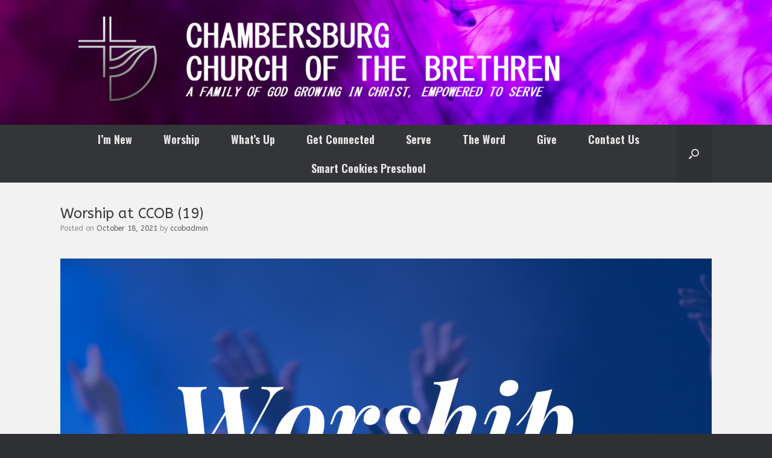

--- FILE ---
content_type: text/css
request_url: https://chambcob.org/wp-content/uploads/siteorigin-widgets/sow-google-map-default-52495515a6de.css?ver=6.8.3
body_size: 73
content:
.so-widget-sow-google-map-default-52495515a6de .sow-google-map-canvas {
  height: 200px;
}
.so-widget-sow-google-map-default-52495515a6de .sow-google-map-canvas img {
  border-radius: 0;
  box-shadow: none;
  line-height: normal;
  max-width: none;
  zoom: normal;
}
.so-widget-sow-google-map-default-52495515a6de .sow-google-map-canvas div:not(.gm-style-iw-t):not(.gm-style-iw) {
  position: initial;
}

--- FILE ---
content_type: text/css
request_url: https://chambcob.org/wp-content/uploads/so-css/so-css-vantage.css?ver=1521339619
body_size: 416
content:
#header-sidebar .widget_nav_menu ul.menu > li > a {
  color: #ffffff;
  font-style: normal;
  font-size: 18px;
  margin-top: 17px;
  border-color: #ffffff;
  border-style: outset;
  border-width: 4px;
  padding: 3px;
  font-weight: bold;
  margin-right: 0px;
  margin-left: 0px;
}

#header-sidebar .widget_nav_menu ul.menu {
  opacity: 0.95;
  margin: 0px;
  margin-right: 0px;
  margin-left: 10px;
  margin-top: 78px;
  border-style: hidden;
}

#masthead .hgroup .logo img {
  margin: 12px;
}

#masthead.site-header {
  margin-bottom: 0px;
}

body.responsive.layout-full #page-wrapper {
  background-color: #333333;
}

.site-navigation.main-navigation.primary.use-sticky-menu {
  margin-top: 12px;
}

.entry-content a {
  color: #000000;
  text-decoration: none;
}

#menu-im-new.menu {
  list-style-type: none;
  padding: 0px;
  padding-left: 0px;
  margin-left: -15px;
}

.menu-im-new-container {
  text-align: left;
}

.entry-content ul li {
  text-align: left;
  white-space: normal;
}

.panel-widget-style.panel-widget-style-for-30-0-2-0 {
  text-indent: 0px;
  border-width: 0px;
  color: #3b3b3b;
}

.panel-grid-cell .widget-title {
  color: #3b3b3b;
  padding-bottom: 0px;
  margin-right: 0px;
}